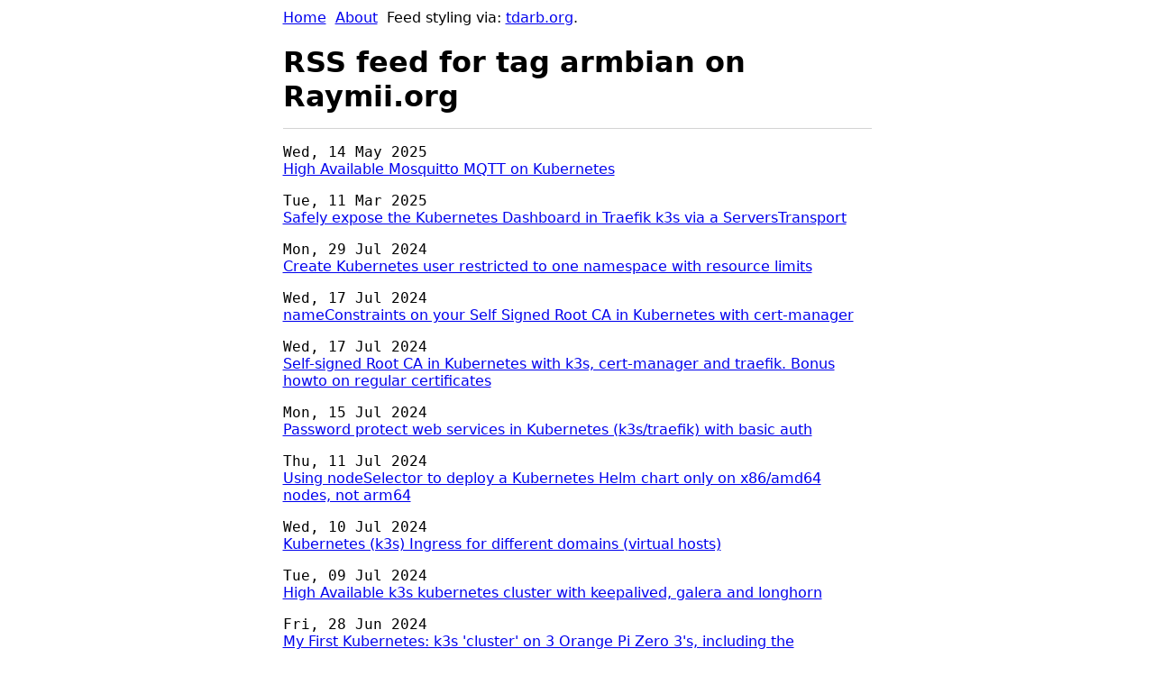

--- FILE ---
content_type: text/xml
request_url: https://raymii.org/s/tags/armbian.xml
body_size: 4870
content:
<?xml version="1.0" encoding="UTF-8" standalone="yes"?>
    <?xml-stylesheet href="/s/inc/rss.xsl" type="text/xsl"?>
    <rss version="2.0"  xmlns:atom="http://www.w3.org/2005/Atom">
        <channel>
            <title>RSS feed for tag armbian on Raymii.org</title> 
            <link>https://raymii.org/s/tags/armbian.xml</link> 
            <description>RSS feed for tag armbian on Raymii.org</description>
            <atom:link href="https://raymii.org/s/tags/armbian.xml" rel="self" type="application/rss+xml" />
    
            <item>
                <title>High Available Mosquitto MQTT on Kubernetes</title> 
                <link>https://raymii.org/s/tutorials/High_Available_Mosquitto_MQTT_Broker_on_Kubernetes.html?utm_medium=rss&amp;utm_source=raymii&amp;utm_campaign=tagrss</link> 
                <guid>https://raymii.org/s/tutorials/High_Available_Mosquitto_MQTT_Broker_on_Kubernetes.html</guid>
                <description>In this post, we'll walk through a fully declarative, Kubernetes-native setup for running a highly available MQTT broker using Eclipse Mosquitto. This configuration leverages core Kubernetes primitives (`Deployments`, `Services`, `ConfigMaps`, and `RBAC`), alongside Traefik `IngressRouteTCP` to expose MQTT traffic externally. It introduces a lightweight, self-healing failover mechanism that automatically reroutes traffic to a secondary broker if the primary becomes unhealthy. The setup also demonstrates internal MQTT bridging, allowing seamless message propagation between brokers. The big advantage over a single Pod deployment (which, in case of node failure, k8s will restart after 5 minutes) is that this setup has a downtime of only 5 seconds and shared state, so all messages will be available on a failover.</description> 
                <pubDate>Wed, 14 May 2025 22:11:00 GMT</pubDate>
                <lastBuildDate>Wed, 14 May 2025 22:11:00 GMT</lastBuildDate>
            </item>
    
            <item>
                <title>Safely expose the Kubernetes Dashboard in Traefik k3s via a ServersTransport</title> 
                <link>https://raymii.org/s/tutorials/Safely_expose_the_Kubernetes_Dashboard_in_Traefik_k3s_via_a_ServersTransport.html?utm_medium=rss&amp;utm_source=raymii&amp;utm_campaign=tagrss</link> 
                <guid>https://raymii.org/s/tutorials/Safely_expose_the_Kubernetes_Dashboard_in_Traefik_k3s_via_a_ServersTransport.html</guid>
                <description>I'm using the Headlamp dashboard for my [high-available local kubernetes cluster](/s/tutorials/High_Available_k3s_kubernetes_cluster_with_keepalived_galera_and_longhorn.html) because I find that to be faster, more clear and useful than the full blown Kubernetes Dashboard. In [my first article](/s/tutorials/My_First_Kubernetes_k3s_cluster_on_3_Orange_Pi_Zero_3s_including_k8s_dashboard_hello-node_and_failover.html#toc_4) I accessed the dashboard via a local port forward.
This article documents how to expose the dashboard via an `Ingress` and some `Traefik` specific `annotations`. The dashboard helm chart sets up HTTPS internally, `Traefik` does not like that by default. Most of the time, all internal cluster communication is insecure (I'm not sure why, seems to be a bad idea).
A few of the guides online suggest disabling HTTPS for the dashboard internally or, for the k3s specific case, disabling HTTPS validation entirely. Both of those are too broad for my use case, so I decided to figure out how to make `Traefik` talk to the `kubernetes-dashboard-kong-proxy` via `https`, without disabling certificate validation.</description> 
                <pubDate>Tue, 11 Mar 2025 22:11:00 GMT</pubDate>
                <lastBuildDate>Tue, 11 Mar 2025 22:11:00 GMT</lastBuildDate>
            </item>
    
            <item>
                <title>Create Kubernetes user restricted to one namespace with resource limits</title> 
                <link>https://raymii.org/s/tutorials/Create_Kubernetes_user_restricted_to_one_namespace_with_resource_limits.html?utm_medium=rss&amp;utm_source=raymii&amp;utm_campaign=tagrss</link> 
                <guid>https://raymii.org/s/tutorials/Create_Kubernetes_user_restricted_to_one_namespace_with_resource_limits.html</guid>
                <description>This guide shows you how to use Role-based access control (RBAC) to create a user account that only has rights for one specific namespace. I'll also show you how to limit the resource usage of that  `Namespace`.  Last but not least, I'll also show you how to create a `kubeconfig` file for that specific user.</description> 
                <pubDate>Mon, 29 Jul 2024 04:39:00 GMT</pubDate>
                <lastBuildDate>Mon, 29 Jul 2024 04:39:00 GMT</lastBuildDate>
            </item>
    
            <item>
                <title>nameConstraints on your Self Signed Root CA in Kubernetes with cert-manager</title> 
                <link>https://raymii.org/s/tutorials/nameConstraints_on_your_Self_Signed_Root_CA_in_Kubernetes_with_cert_manager.html?utm_medium=rss&amp;utm_source=raymii&amp;utm_campaign=tagrss</link> 
                <guid>https://raymii.org/s/tutorials/nameConstraints_on_your_Self_Signed_Root_CA_in_Kubernetes_with_cert_manager.html</guid>
                <description>If you have [set up a Self Signed Root CA](/s/tutorials/Self_signed_Root_CA_in_Kubernetes_with_k3s_cert-manager_and_traefik.html) for your local Kubernetes Cluster and have trusted the Root Certificate, you are at risk if the key is compromised. If the key is stolen, it can be used to create trusted certificates for everything. Luckily there is something we can do, using `nameConstraints` to limit the scope of the Root Certificate to, in our case, a single domain (`k3s.homelab.mydomain.org`). This means that if your key would be compromised, it would only be able to issue certificates for anything under that domain, not your bank for example. </description> 
                <pubDate>Wed, 17 Jul 2024 23:22:00 GMT</pubDate>
                <lastBuildDate>Wed, 17 Jul 2024 23:22:00 GMT</lastBuildDate>
            </item>
    
            <item>
                <title>Self-signed Root CA in Kubernetes with k3s, cert-manager and traefik. Bonus howto on regular certificates</title> 
                <link>https://raymii.org/s/tutorials/Self_signed_Root_CA_in_Kubernetes_with_k3s_cert-manager_and_traefik.html?utm_medium=rss&amp;utm_source=raymii&amp;utm_campaign=tagrss</link> 
                <guid>https://raymii.org/s/tutorials/Self_signed_Root_CA_in_Kubernetes_with_k3s_cert-manager_and_traefik.html</guid>
                <description>Now that I'm learning Kubernetes for a few weeks, I'm finally at the point where I was 20 years ago with regular boring old tech, being able to [host multiple domains](/s/tutorials/Kubernetes_k3s_Ingress_for_different_domains_like_virtual_hosts.html), [password protection](/s/tutorials/Password_protect_web_services_in_Kubernetes_k3s_traefik_with_basic_auth.html) and [high available clusters](/s/tutorials/High_Available_k3s_kubernetes_cluster_with_keepalived_galera_and_longhorn.html). It seems we have to re-invent the wheel every time but in the end, it's just resume-driven development, the underlying stack costs more, is way more complex but for the user, nothing changes, they see the same website as always. [Not all change is progress](https://luddites.latenightlinux.com/). Enough of being a curmudgeon, time to continue with Kubernetes. In this episode of 'Remy discovers Kubernetes', I'm setting up `cert-manager`, **not with Lets Encrypt**, but with a self-signed certificate authority. I'll also show you how to set up a regular certificate, one you've for example bought somewhere. I'll also cover `nameConstraints` to make the risk of compromise of your trusted root ca lower. </description> 
                <pubDate>Wed, 17 Jul 2024 04:22:00 GMT</pubDate>
                <lastBuildDate>Wed, 17 Jul 2024 04:22:00 GMT</lastBuildDate>
            </item>
    
            <item>
                <title>Password protect web services in Kubernetes (k3s/traefik) with basic auth</title> 
                <link>https://raymii.org/s/tutorials/Password_protect_web_services_in_Kubernetes_k3s_traefik_with_basic_auth.html?utm_medium=rss&amp;utm_source=raymii&amp;utm_campaign=tagrss</link> 
                <guid>https://raymii.org/s/tutorials/Password_protect_web_services_in_Kubernetes_k3s_traefik_with_basic_auth.html</guid>
                <description>Now that I have a [high-available local kubernetes cluster](/s/tutorials/High_Available_k3s_kubernetes_cluster_with_keepalived_galera_and_longhorn.html) and am [experimenting with deploying apps](/s/snippets/Using_nodeSelector_to_deploy_a_Kubernetes_Helm_chart_only_on_x86_or_amd64_nodes_not_arm64.html), it's also time to look into securing those apps using certificates and passwords. In this case I'm going to set up password authentication, like a `.htaccess` file in `Apache2`, to protect the `Longhorn` dashboad, which by default requires no authentication. This means deploying an `Ingress`, a `Middleware` and a `Secret`. </description> 
                <pubDate>Mon, 15 Jul 2024 20:11:00 GMT</pubDate>
                <lastBuildDate>Mon, 15 Jul 2024 20:11:00 GMT</lastBuildDate>
            </item>
    
            <item>
                <title>Using nodeSelector to deploy a Kubernetes Helm chart only on x86/amd64 nodes, not arm64</title> 
                <link>https://raymii.org/s/snippets/Using_nodeSelector_to_deploy_a_Kubernetes_Helm_chart_only_on_x86_or_amd64_nodes_not_arm64.html?utm_medium=rss&amp;utm_source=raymii&amp;utm_campaign=tagrss</link> 
                <guid>https://raymii.org/s/snippets/Using_nodeSelector_to_deploy_a_Kubernetes_Helm_chart_only_on_x86_or_amd64_nodes_not_arm64.html</guid>
                <description>My [k3s cluster](/s/tutorials/My_First_Kubernetes_k3s_cluster_on_3_Orange_Pi_Zero_3s_including_k8s_dashboard_hello-node_and_failover.html) runs on Orange Pi Zero 3 small board computers, with a 1.5 GHz Allwinner H618 Quad-Core Cortex-A53 ARM64 CPU. Nowadays most popular software has support for `aarch64` due to the popularity of boards like the Raspberry Pi and the Apple M1 series processors, but smaller projects or niche software often can only run on x86/amd64. If you write your own yaml files for deployment you can use a `nodeSelector` combined with the `kubernetes.io/arch=amd64`, but with a Helm Chart this is not that obvious. This small snippets shows you the correct syntax to force deploy a Helm Chart to only amd64 nodes in your cluster. This assumes you have a mixed cluster, I added a small virtual machine to it for testing. </description> 
                <pubDate>Thu, 11 Jul 2024 23:39:00 GMT</pubDate>
                <lastBuildDate>Thu, 11 Jul 2024 23:39:00 GMT</lastBuildDate>
            </item>
    
            <item>
                <title>Kubernetes (k3s) Ingress for different domains (virtual hosts)</title> 
                <link>https://raymii.org/s/tutorials/Kubernetes_k3s_Ingress_for_different_domains_like_virtual_hosts.html?utm_medium=rss&amp;utm_source=raymii&amp;utm_campaign=tagrss</link> 
                <guid>https://raymii.org/s/tutorials/Kubernetes_k3s_Ingress_for_different_domains_like_virtual_hosts.html</guid>
                <description>Now that I have a [high-available local kubernetes cluster](/s/tutorials/High_Available_k3s_kubernetes_cluster_with_keepalived_galera_and_longhorn.html) it's time to learn not just managing the cluster but actually deploying some services on there. Most examples online use a `NodePort` or a `LoadBalancer` to expose a service on a port, but I want to have domains, like, `grafana.homelab.mydomain.org` instead of `192.0.2.50:3000`. Back in the old days this was called [Virtual Host](https://web.archive.org/web/20240515131604/https://httpd.apache.org/docs/2.4/vhosts/), using 1 IP for multiple domains. My k3s cluster uses `traefik` for its incoming traffic and by defining an `Ingress` we can route a domain to a service (like a `ClusterIP`). This page will show you how. </description> 
                <pubDate>Wed, 10 Jul 2024 20:39:00 GMT</pubDate>
                <lastBuildDate>Wed, 10 Jul 2024 20:39:00 GMT</lastBuildDate>
            </item>
    
            <item>
                <title>High Available k3s kubernetes cluster with keepalived, galera and longhorn</title> 
                <link>https://raymii.org/s/tutorials/High_Available_k3s_kubernetes_cluster_with_keepalived_galera_and_longhorn.html?utm_medium=rss&amp;utm_source=raymii&amp;utm_campaign=tagrss</link> 
                <guid>https://raymii.org/s/tutorials/High_Available_k3s_kubernetes_cluster_with_keepalived_galera_and_longhorn.html</guid>
                <description> After my [first adventure with Kubernetes](/s/tutorials/My_First_Kubernetes_k3s_cluster_on_3_Orange_Pi_Zero_3s_including_k8s_dashboard_hello-node_and_failover.html), getting started with k3s on my small 3 node ARM cluster that [boots via PXE / NFS](/s/tutorials/Netboot_PXE_Armbian_on_an_Orange_Pi_Zero_3_from_SPI_with_NFS_root_filesystem.html), I noticed that there is only one k3s node that has the `control-plane,master` role. If that node fails you can no longer manager the cluster. Other nodes can fail and then the workloads (pods) will be restarted eventually after 5 minutes, but this node is special. Time to change that and make it a high available cluster.
K3s [supports](https://web.archive.org/web/20240703112841/https://docs.k3s.io/datastore/ha) high-availability with embedded `etcd` and with external databases like `MySQL` and `postgres`. `etcd` will thrash your storage (SD cards) so I decided to go with a `MySQL` cluster using `Galera` for the database and `keepalived` for the High Available Cluster IP. This guide will show you how to configure the HA database and HA-IP and I'll also setup [longhorn](https://web.archive.org/web/20240707025724/https://longhorn.io/) for high-available block storage inside kubernetes. The end result is that I can pull the power from any two of the three nodes without the k3s cluster or workloads going down. </description> 
                <pubDate>Tue, 09 Jul 2024 22:30:00 GMT</pubDate>
                <lastBuildDate>Tue, 09 Jul 2024 22:30:00 GMT</lastBuildDate>
            </item>
    
            <item>
                <title>My First Kubernetes: k3s 'cluster' on 3 Orange Pi Zero 3's, including the dashboard, hello-node and failover</title> 
                <link>https://raymii.org/s/tutorials/My_First_Kubernetes_k3s_cluster_on_3_Orange_Pi_Zero_3s_including_k8s_dashboard_hello-node_and_failover.html?utm_medium=rss&amp;utm_source=raymii&amp;utm_campaign=tagrss</link> 
                <guid>https://raymii.org/s/tutorials/My_First_Kubernetes_k3s_cluster_on_3_Orange_Pi_Zero_3s_including_k8s_dashboard_hello-node_and_failover.html</guid>
                <description>I've been working as an embedded C++ developer for over 5 years now so my sysadmin / devops skills are becoming a bit rusty. The odd bit of Ansible here and there but no new stuff. I figured it was time to expore Kubernetes, as it is what all the cool kids do these days. So I [got myself 3 new SBC's] (/s/tutorials/Netboot_PXE_Armbian_on_an_Orange_Pi_Zero_3_from_SPI_with_NFS_root_filesystem.html), the [Orange Pi Zero 3] (https://web.archive.org/web/20240623200133/http://www.orangepi.org/html/hardWare/computerAndMicrocontrollers/details/Orange-Pi-Zero-3.html). I'll be using these to install and setup a basic Kubernetes cluster, getting the Dashboard working, installing a Hello World app and testing how the failover works. </description> 
                <pubDate>Fri, 28 Jun 2024 22:30:00 GMT</pubDate>
                <lastBuildDate>Fri, 28 Jun 2024 22:30:00 GMT</lastBuildDate>
            </item>
    
            <item>
                <title>Netboot (PXE) Armbian on an Orange Pi Zero 3 from SPI with NFS root filesystem</title> 
                <link>https://raymii.org/s/tutorials/Netboot_PXE_Armbian_on_an_Orange_Pi_Zero_3_from_SPI_with_NFS_root_filesystem.html?utm_medium=rss&amp;utm_source=raymii&amp;utm_campaign=tagrss</link> 
                <guid>https://raymii.org/s/tutorials/Netboot_PXE_Armbian_on_an_Orange_Pi_Zero_3_from_SPI_with_NFS_root_filesystem.html</guid>
                <description>Because I wanted to experiment with Kubernetes I bought a few cheap SBC's and a Power over Ethernet switch to run `k3s`. Since Kubernetes is very resource intensive I wanted to try to boot the boards via the network without causing wear on the Micro SD card. The boards have built-in SPI flash from which it can boot `u-boot` and Armbian works quite well with a root filesystem over NFS. This guide will help you with netbooting an Orange Pi Zero 3 running Armbian.</description> 
                <pubDate>Tue, 25 Jun 2024 22:30:00 GMT</pubDate>
                <lastBuildDate>Tue, 25 Jun 2024 22:30:00 GMT</lastBuildDate>
            </item>
    
        </channel>
    </rss>
    
    